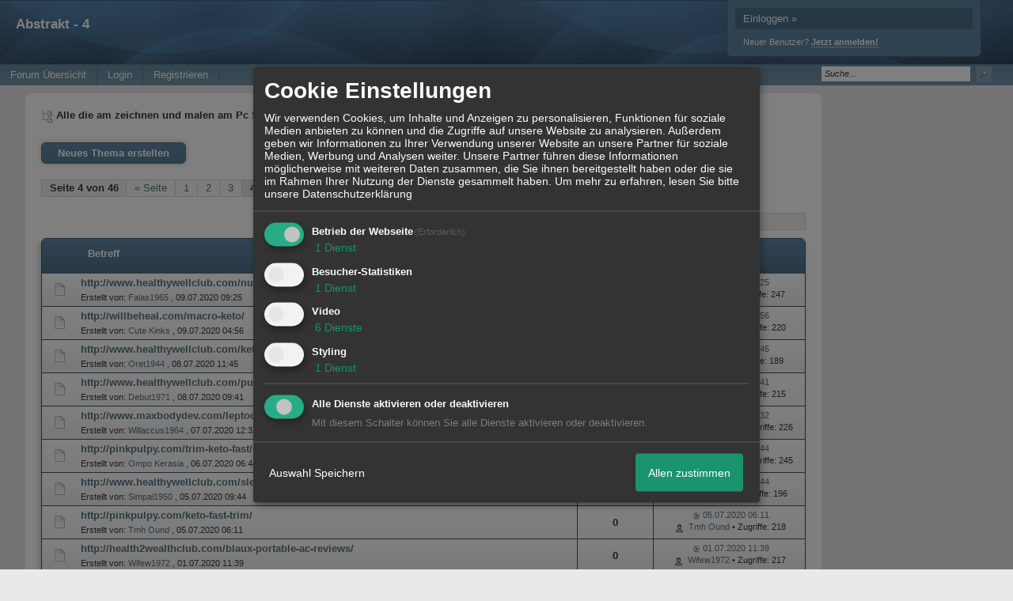

--- FILE ---
content_type: text/html; charset=iso-8859-1
request_url: http://kunst.computer4um.de/f2008-Abstrakt-60.html
body_size: 15923
content:
<!DOCTYPE html>

<html xmlns="http://www.w3.org/1999/xhtml" xmlns:fb="http://www.facebook.com/2008/fbml" xml:lang="de" lang="de">
<head>

<meta property="xobor:tid" content="144"/>
<meta name="description" content="" />

<meta charset="utf-8">
<meta http-equiv="Content-Style-Type" content="text/css" />
<meta name="robots" content="INDEX,FOLLOW" />
<link rel="stylesheet" type="text/css" href="style488-tglobal-144-global-1.css" />
<link rel="alternate" type="application/rss+xml" title="Alle die am zeichnen und malen am Pc Spa&szlig; haben :)" href="feed/all.rss" />
<title>Abstrakt - 4</title>


<script type="text/javascript" src="//img.homepagemodules.de/ds/static/jquery/min/jquery-1.7.1.min.js"></script>

<script type="text/Javascript" src="script488.js"></script>
<script type="text/Javascript" src="business488.js"></script>
<meta property="og:title" content="Alle die am zeichnen und malen am Pc Spa&szlig; haben :)"/> <meta property="og:type" content="article"/><meta property="og:image" content="https://img.homepagemodules.de/screens2/?width=440&height=320&scale=0.25&url=http://kunst.computer4um.de/f2008-Abstrakt-60.html"/><link rel="image_src" href="https://img.homepagemodules.de/screens2/?width=440&height=320&scale=0.25&url=http://kunst.computer4um.de/f2008-Abstrakt-60.html" /><meta property="og:url" content="http://kunst.computer4um.de/f2008-Abstrakt-60.html"/><meta property="og:site_name" content="Alle die am zeichnen und malen am Pc Spa&szlig; haben :)"/>
            <script>  if(typeof(custom_klaro_services) === "undefined"){var custom_klaro_services = [];}</script> 
            <script type="text/javascript">var klaroCustom = {
getAnalyticsPlaceholder: function () {
switch (getLanguageCode()) {
case "de":
return '<div style="padding: 2em 0;" style="padding: 2em 0;" class="analytics-placeholder">Bitte <a href="" onclick="klaro.show(klaroConfig);return false;" style="text-decoration: underline;">aktivieren</a> Sie Cookies, um analytics zu erlauben.</div>';
case "en":
return '<div style="padding: 2em 0;" style="padding: 2em 0;" class="analytics-placeholder">Please <a href="" onclick="klaro.show(klaroConfig);return false;" style="text-decoration: underline;">activate</a> cookies to allow analytics.</div>';
case "fr":
return '<div style="padding: 2em 0;" class="analytics-placeholder">Please <a href="" onclick="klaro.show(klaroConfig);return false;" style="text-decoration: underline;">activate</a> cookies to allow analytics.</div>';
case "it":
return '<div style="padding: 2em 0;" class="analytics-placeholder">Please <a href="" onclick="klaro.show(klaroConfig);return false;" style="text-decoration: underline;">activate</a> cookies to allow analytics.</div>';
case "cn":
return '<div style="padding: 2em 0;" class="analytics-placeholder">Please <a href="" onclick="klaro.show(klaroConfig);return false;" style="text-decoration: underline;">activate</a> cookies to allow analytics.</div>';
case "zh":
return '<div style="padding: 2em 0;" class="analytics-placeholder">Please <a href="" onclick="klaro.show(klaroConfig);return false;" style="text-decoration: underline;">activate</a> cookies to allow analytics.</div>';
}
},
getVideoPlaceholder: function () {
switch (getLanguageCode()) {
case "de":
return '<div style="padding: 2em 0;" class="video-placeholder">Bitte <a href="" onclick="klaro.show(klaroConfig);return false;" style="text-decoration: underline;">aktivieren</a> Sie Cookies, um das Video anzuzeigen.</div>';
case "en":
return '<div style="padding: 2em 0;" class="video-placeholder">Please <a href="" onclick="klaro.show(klaroConfig);return false;" style="text-decoration: underline;">activate</a> cookies to show videos.</div>';
case "fr":
return '<div style="padding: 2em 0;" class="video-placeholder">Veuillez <a href="" onclick="klaro.show(klaroConfig);return false;" style="text-decoration: underline;">activer</a> les cookies pour voir la vidÃ©o.</div>';
case "it":
return '<div style="padding: 2em 0;" class="video-placeholder">Please <a href="" onclick="klaro.show(klaroConfig);return false;" style="text-decoration: underline;">activate</a> cookies to show videos.</div>';
case "cn":
return '<div style="padding: 2em 0;" class="video-placeholder">Please <a href="" onclick="klaro.show(klaroConfig);return false;" style="text-decoration: underline;">activate</a> cookies to show videos.</div>';
case "zh":
return '<div style="padding: 2em 0;" class="video-placeholder">Please <a href="" onclick="klaro.show(klaroConfig);return false;" style="text-decoration: underline;">activate</a> cookies to show videos.</div>';
}
},
getMapPlaceholder: function () {
switch (getLanguageCode()) {
case "de":
return '<div style="padding: 2em 0;" class="map-placeholder">Bitte <a href="" onclick="klaro.show(klaroConfig);return false;" style="text-decoration: underline;">aktivieren</a> Sie Cookies, um die Karte anzuzeigen.</div>';
case "en":
return '<div style="padding: 2em 0;" class="map-placeholder">Please <a href="" onclick="klaro.show(klaroConfig);return false;" style="text-decoration: underline;">activate</a> cookies to show the map.</div>';
case "fr":
return '<div style="padding: 2em 0;" class="map-placeholder">Veuillez <a href="" onclick="klaro.show(klaroConfig);return false;" style="text-decoration: underline;">activer</a> les cookies pour afficher la carte.</div>';
case "it":
return '<div style="padding: 2em 0;" class="map-placeholder">Please <a href="" onclick="klaro.show(klaroConfig);return false;" style="text-decoration: underline;">activate</a> cookies to show the map.</div>';
case "cn":
return '<div style="padding: 2em 0;" class="map-placeholder">Please <a href="" onclick="klaro.show(klaroConfig);return false;" style="text-decoration: underline;">activate</a> cookies to show the map.</div>';
case "zh":
return '<div style="padding: 2em 0;" class="map-placeholder">Please <a href="" onclick="klaro.show(klaroConfig);return false;" style="text-decoration: underline;">activate</a> cookies to show the map.</div>';
}
},
getRecaptchaPlaceholder: function () {
return '<div style="padding: 2em 0;" class="recaptcha-placeholder">Für die Anmeldung wird in diesem Forum Google reCAPTCHA benötigt. Bitte <a href="" onclick="klaro.show(klaroConfig);return false;" style="text-decoration: underline;">aktivieren</a> Sie Cookies, um das Captcha zu laden.</div>';
}
};
var partnerhtml = "Klicken Sie auf einen Partner-Link, um die jeweiligen Datenschutzinformationen zu öffnen<br>";
var consentvendors = [{"title":"Google","url":"https:\/\/www.google.com\/policies\/technologies\/partner-sites\/"},{"title":"Aarki","url":"http:\/\/corp.aarki.com\/privacy"},{"title":"Adacado","url":"https:\/\/www.adacado.com\/privacy-policy-april-25-2018\/"},{"title":"Adara Media","url":"https:\/\/adara.com\/2018\/04\/10\/adara-gdpr-faq\/"},{"title":"ADEX","url":"http:\/\/theadex.com"},{"title":"Adform","url":"https:\/\/site.adform.com\/uncategorized\/product-and-services-privacy-policy\/"},{"title":"Adikteev","url":"https:\/\/www.adikteev.com\/eu\/privacy\/"},{"title":"AdLedge","url":"https:\/\/adledge.com\/data-privacy\/"},{"title":"Adloox","url":"http:\/\/adloox.com\/disclaimer"},{"title":"Adludio","url":"https:\/\/www.adludio.com\/terms-conditions\/"},{"title":"AdMaxim","url":"http:\/\/www.admaxim.com\/admaxim-privacy-policy\/"},{"title":"Admedo","url":"https:\/\/www.admedo.com\/privacy-policy"},{"title":"Admetrics","url":"https:\/\/admetrics.io\/en\/privacy_policy\/"},{"title":"Adobe Advertising Cloud","url":"https:\/\/www.adobe.com\/privacy\/general-data-protection-regulation.html"},{"title":"AdTriba","url":"https:\/\/privacy.adtriba.com\/"},{"title":"advanced STORE GmbH","url":"https:\/\/www.ad4mat.com\/en\/privacy\/"},{"title":"Adventori","url":"https:\/\/www.adventori.com\/fr\/avec-nous\/mentions-legales\/"},{"title":"advolution.control","url":"http:\/\/advolution.de\/privacy.php"},{"title":"affilinet","url":"https:\/\/www.affili.net\/uk\/footeritem\/privacy-policy"},{"title":"Akamai","url":"http:\/\/www.akamai.com\/compliance\/privacy"},{"title":"Amazon","url":"https:\/\/www.amazon.co.uk\/gp\/help\/customer\/display.html?nodeId=201909010"},{"title":"Amobee","url":"https:\/\/www.amobee.com\/trust\/privacy-guidelines"},{"title":"Analights","url":"https:\/\/analights.com\/docs\/analights-consent-to-the-processing-of-personal-data-en.pdf"},{"title":"AppLovin Corp.","url":"https:\/\/www.applovin.com\/privacy"},{"title":"AppNexus (Xandr) Inc","url":"https:\/\/www.xandr.com\/privacy\/"},{"title":"Arrivalist","url":"https:\/\/www.arrivalist.com\/privacy#gdpr"},{"title":"AudienceProject","url":"https:\/\/privacy.audienceproject.com\/"},{"title":"Aunica","url":"https:\/\/aunica.com\/privacy-policy\/"},{"title":"Avocet","url":"http:\/\/avocet.io\/privacy-portal"},{"title":"Bannerflow","url":"https:\/\/www.bannerflow.com\/privacy"},{"title":"Batch Media","url":"https:\/\/theadex.com\/privacy-opt-out\/"},{"title":"BDSK Handels GmbH &amp; Co. KG","url":"https:\/\/www.xxxlutz.de\/c\/privacy"},{"title":"Beeswax","url":"https:\/\/www.beeswax.com\/privacy.html"},{"title":"Betgenius","url":"https:\/\/ssl.connextra.com\/resources\/Connextra\/privacy-policy\/index-v2.html"},{"title":"Blismedia","url":"https:\/\/blis.com\/privacy\/"},{"title":"Bombora","url":"http:\/\/bombora.com\/privacy"},{"title":"Booking.com","url":"https:\/\/www.booking.com\/content\/privacy.en-gb.html"},{"title":"C3 Metrics","url":"https:\/\/c3metrics.com\/privacy"},{"title":"Cablato","url":"https:\/\/cablato.com\/privacy-policy\/"},{"title":"Celtra","url":"https:\/\/www.celtra.com\/privacy-policy\/"},{"title":"Centro","url":"http:\/\/privacy.centro.net\/"},{"title":"Cint","url":"https:\/\/www.cint.com\/participant-privacy-notice\/"},{"title":"Clinch","url":"https:\/\/clinch.co\/pages\/privacy.html"},{"title":"Cloud Technologies","url":"http:\/\/green.erne.co\/assets\/PolicyCT.pdf"},{"title":"Cloudflare","url":"https:\/\/www.cloudflare.com\/security-policy\/"},{"title":"Commanders Act","url":"https:\/\/www.commandersact.com\/en\/privacy\/"},{"title":"comScore","url":"https:\/\/www.comscore.com\/About-comScore\/Privacy-Policy"},{"title":"Crimtan","url":"https:\/\/crimtan.com\/privacy-ctl\/"},{"title":"Criteo","url":"https:\/\/www.criteo.com\/privacy"},{"title":"CUBED","url":"http:\/\/cubed.ai\/privacy-policy\/gdpr\/"},{"title":"DataXu","url":"https:\/\/docs.roku.com\/published\/userprivacypolicy\/en\/gb"},{"title":"Delta Projects","url":"http:\/\/www.deltaprojects.com\/data-collection-policy\/"},{"title":"Demandbase","url":"https:\/\/www.demandbase.com\/privacy-policy\/"},{"title":"DENTSU","url":"http:\/\/www.dentsu.co.jp\/terms\/data_policy.html"},{"title":"Dentsu Aegis Network","url":"http:\/\/www.dentsu.com\/termsofuse\/data_policy.html"},{"title":"Digiseg","url":"http:\/\/www.digiseg.io\/GDPR\/"},{"title":"DMA Institute","url":"https:\/\/www.dma-institute.com\/privacy-compliancy\/"},{"title":"DoubleVerify","url":"https:\/\/www.doubleverify.com\/privacy\/"},{"title":"Dstillery","url":"https:\/\/dstillery.com\/privacy-policy\/"},{"title":"Dynata","url":"https:\/\/www.opinionoutpost.co.uk\/en-gb\/policies\/privacy"},{"title":"EASYmedia","url":"https:\/\/www.rvty.net\/gdpr"},{"title":"eBay","url":"https:\/\/www.ebay.com\/help\/policies\/member-behaviour-policies\/user-privacy-notice-privacy-policy?id=4260#section12"},{"title":"ebuilders","url":"https:\/\/www.mediamonks.com\/privacy-notice"},{"title":"Effinity","url":"https:\/\/www.effiliation.com\/politique-confidentialite.html"},{"title":"emetriq","url":"https:\/\/www.emetriq.com\/datenschutz\/"},{"title":"Ensighten","url":"https:\/\/www.ensighten.com\/privacy-policy\/"},{"title":"Epsilon","url":"https:\/\/www.conversantmedia.eu\/legal\/privacy-policy"},{"title":"Essens","url":"https:\/\/essens.no\/privacy-policy\/"},{"title":"Evidon","url":"https:\/\/www.crownpeak.com\/privacy"},{"title":"Exactag","url":"https:\/\/www.exactag.com\/en\/data-privacy"},{"title":"Exponential","url":"http:\/\/exponential.com\/privacy\/"},{"title":"Facebook","url":"https:\/\/www.facebook.com\/about\/privacy\/update"},{"title":"Flashtalking","url":"http:\/\/www.flashtalking.com\/first-party-ad-serving\/"},{"title":"Fractional Media","url":"https:\/\/www.fractionalmedia.com\/privacy-policy"},{"title":"FUSIO BY S4M","url":"http:\/\/www.s4m.io\/privacy-policy\/"},{"title":"Gemius","url":"https:\/\/www.gemius.com\/cookie-policy.html"},{"title":"GfK","url":"https:\/\/sensic.net\/"},{"title":"GP One","url":"http:\/\/www.gsi-one.org\/templates\/gsi\/en\/files\/privacy_policy.pdf"},{"title":"GroupM","url":"https:\/\/www.greenhousegroup.com\/nl\/privacy-statement"},{"title":"gskinner","url":"https:\/\/createjs.com\/legal\/privacy.html"},{"title":"Haensel AMS","url":"https:\/\/haensel-ams.com\/data-privacy\/"},{"title":"Havas Media France - DBi","url":"https:\/\/www.havasgroup.com\/data-protection-policy\/"},{"title":"hurra.com","url":"http:\/\/www.hurra.com\/impressum"},{"title":"IBM","url":"https:\/\/www.ibm.com\/customer-engagement\/digital-marketing\/gdpr"},{"title":"Ignition One","url":"https:\/\/www.ignitionone.com\/privacy-policy\/gdpr-subject-access-requests\/"},{"title":"Impact","url":"https:\/\/impact.com\/privacy-policy\/"},{"title":"Index Exchange","url":"http:\/\/www.indexexchange.com\/privacy\/"},{"title":"Infectious Media","url":"https:\/\/impressiondesk.com\/"},{"title":"Innovid","url":"http:\/\/www.innovid.com\/privacy-policy"},{"title":"Integral Ad Science","url":"http:\/\/www.integralads.com\/privacy-policy"},{"title":"intelliAd","url":"https:\/\/www.intelliad.de\/datenschutz"},{"title":"Interpublic Group","url":"https:\/\/www.interpublic.com\/privacy-notice"},{"title":"IPONWEB","url":"http:\/\/www.bidswitch.com\/privacy-policy\/"},{"title":"Jivox","url":"http:\/\/www.jivox.com\/privacy\/"},{"title":"Kantar","url":"https:\/\/www.kantarmedia.com\/global\/privacy-statement"},{"title":"Kochava","url":"https:\/\/www.kochava.com\/support-privacy\/"},{"title":"LifeStreet","url":"http:\/\/www.lifestreet.com\/privacy"},{"title":"Liftoff","url":"https:\/\/liftoff.io\/privacy-policy\/"},{"title":"LiveRamp","url":"https:\/\/liveramp.com\/service-privacy-policy\/"},{"title":"Localsensor","url":"https:\/\/www.localsensor.com\/privacy.html"},{"title":"LoopMe","url":"https:\/\/loopme.com\/privacy\/"},{"title":"Lotame","url":"https:\/\/www.lotame.com\/about-lotame\/privacy\/"},{"title":"Macromill group","url":"https:\/\/www.metrixlab.com\/privacy-statement\/"},{"title":"MainADV","url":"http:\/\/www.mainad.com\/privacy-policy"},{"title":"Manage.com","url":"https:\/\/www.manage.com\/privacy-policy\/"},{"title":"Marketing Science Consulting Group, Inc.","url":"http:\/\/mktsci.com\/privacy_policy.htm"},{"title":"MediaMath","url":"http:\/\/www.mediamath.com\/privacy-policy\/"},{"title":"Meetrics","url":"https:\/\/www.meetrics.com\/en\/data-privacy\/"},{"title":"MindTake Research","url":"https:\/\/www.mindtake.com\/en\/reppublika-privacy-policy"},{"title":"Mobitrans","url":"http:\/\/www.mobitrans.net\/privacy-policy\/"},{"title":"Mobpro","url":"http:\/\/mobpro.com\/privacy.html"},{"title":"Moloco Ads","url":"http:\/\/www.molocoads.com\/private-policy.html"},{"title":"MSI-ACI","url":"http:\/\/site.msi-aci.com\/Home\/FlexTrackPrivacy"},{"title":"Nano Interactive","url":"http:\/\/www.nanointeractive.com\/privacy"},{"title":"Navegg","url":"https:\/\/www.navegg.com\/en\/privacy-policy\/"},{"title":"Neodata Group","url":"https:\/\/www.neodatagroup.com\/en\/security-policy"},{"title":"NEORY GmbH","url":"https:\/\/www.neory.com\/privacy.html"},{"title":"Netflix","url":"http:\/\/www.netflix.com\/google-3PAS-info"},{"title":"Netquest","url":"https:\/\/www.nicequest.com\/us\/privacy"},{"title":"Neural.ONE","url":"https:\/\/web.neural.one\/privacy-policy\/"},{"title":"Neustar","url":"https:\/\/www.home.neustar\/privacy"},{"title":"NextRoll, Inc.","url":"https:\/\/www.nextroll.com\/privacy"},{"title":"Nielsen","url":"https:\/\/www.nielsen.com\/us\/en\/legal\/privacy-statement\/digital-measurement\/"},{"title":"numberly","url":"https:\/\/numberly.com\/en\/privacy\/"},{"title":"Objective Partners","url":"https:\/\/www.objectivepartners.com\/cookie-policy-and-privacy-statement\/"},{"title":"Omnicom Media Group","url":"https:\/\/www.omnicommediagroup.com\/disclaimer.htm"},{"title":"On Device Research","url":"https:\/\/ondeviceresearch.com\/GDPR"},{"title":"OneTag","url":"https:\/\/www.onetag.net\/privacy\/"},{"title":"OpenX Technologies","url":"https:\/\/www.openx.com\/legal\/privacy-policy\/"},{"title":"Optomaton","url":"http:\/\/optomaton.com\/privacy.html"},{"title":"Oracle Data Cloud","url":"https:\/\/www.oracle.com\/legal\/privacy\/marketing-cloud-data-cloud-privacy-policy.html"},{"title":"OTTO","url":"https:\/\/www.otto.de\/shoppages\/service\/datenschutz"},{"title":"PERMODO","url":"http:\/\/permodo.com\/de\/privacy.html"},{"title":"Pixalate","url":"http:\/\/www.pixalate.com\/privacypolicy\/"},{"title":"Platform161","url":"https:\/\/platform161.com\/cookie-and-privacy-policy\/"},{"title":"Protected Media","url":"http:\/\/www.protected.media\/privacy-policy\/"},{"title":"Publicis Media","url":"https:\/\/www.publicismedia.de\/datenschutz\/"},{"title":"PubMatic","url":"https:\/\/pubmatic.com\/legal\/privacy-policy\/"},{"title":"PulsePoint","url":"https:\/\/www.pulsepoint.com\/privacy-policy"},{"title":"Quantcast","url":"https:\/\/www.quantcast.com\/privacy\/"},{"title":"Rackspace","url":"http:\/\/www.rackspace.com\/gdpr"},{"title":"Rakuten Marketing","url":"https:\/\/rakutenadvertising.com\/legal-notices\/services-privacy-policy\/"},{"title":"Relay42","url":"https:\/\/relay42.com\/privacy"},{"title":"Remerge","url":"http:\/\/remerge.io\/privacy-policy.html"},{"title":"Resolution Media","url":"https:\/\/www.nonstoppartner.net"},{"title":"Resonate","url":"https:\/\/www.resonate.com\/privacy-policy\/"},{"title":"RevJet","url":"https:\/\/www.revjet.com\/privacy"},{"title":"Roq.ad","url":"https:\/\/www.roq.ad\/privacy-policy"},{"title":"RTB House","url":"https:\/\/www.rtbhouse.com\/privacy-center\/services-privacy-policy\/"},{"title":"Rubicon Project","url":"https:\/\/rubiconproject.com\/rubicon-project-advertising-technology-privacy-policy\/"},{"title":"Salesforce DMP","url":"https:\/\/www.salesforce.com\/company\/privacy\/"},{"title":"Scenestealer","url":"https:\/\/scenestealer.co.uk\/privacy-policy\/"},{"title":"Scoota","url":"https:\/\/www.scoota.com\/privacy"},{"title":"Seenthis","url":"https:\/\/seenthis.co\/privacy-notice-2018-04-18.pdf"},{"title":"Semasio GmbH","url":"https:\/\/www.semasio.com\/privacy"},{"title":"SFR","url":"http:\/\/www.sfr.fr\/securite-confidentialite.html"},{"title":"Sift Media","url":"https:\/\/www.sift.co\/privacy"},{"title":"Simpli.fi","url":"https:\/\/simpli.fi\/simpli-fi-services-privacy-policy\/"},{"title":"Sizmek","url":"https:\/\/www.sizmek.com\/privacy-policy\/"},{"title":"Smaato","url":"https:\/\/www.smaato.com\/privacy\/"},{"title":"Smadex","url":"http:\/\/smadex.com\/end-user-privacy-policy\/"},{"title":"Smart","url":"http:\/\/smartadserver.com\/company\/privacy-policy\/"},{"title":"Smartology","url":"https:\/\/www.smartology.net\/privacy-policy\/"},{"title":"Sojern","url":"https:\/\/www.sojern.com\/privacy\/product-privacy-policy\/"},{"title":"Solocal","url":"https:\/\/client.adhslx.com\/privacy.html"},{"title":"Sovrn","url":"https:\/\/www.sovrn.com\/privacy-policy\/"},{"title":"Spotad","url":"http:\/\/www.spotad.co\/privacy-policy\/"},{"title":"SpotX","url":"https:\/\/www.spotx.tv\/privacy-policy\/"},{"title":"STR\u00d6ER SSP GmbH","url":"https:\/\/www.stroeer.de\/fileadmin\/de\/Konvergenz_und_Konzepte\/Daten_und_Technologien\/Stroeer_SSP\/Downloads\/Datenschutz_Stroeer_SSP.pdf"},{"title":"TabMo","url":"http:\/\/static.tabmo.io.s3.amazonaws.com\/privacy-policy\/index.html"},{"title":"Taboola","url":"https:\/\/www.taboola.com\/privacy-policy"},{"title":"TACTIC\u2122 Real-Time Marketing","url":"http:\/\/tacticrealtime.com\/privacy\/"},{"title":"Teads","url":"https:\/\/teads.tv\/privacy-policy\/"},{"title":"TEEMO","url":"https:\/\/teemo.co\/fr\/confidentialite\/"},{"title":"The Trade Desk","url":"https:\/\/www.thetradedesk.com\/general\/privacy-policy"},{"title":"Tradedoubler AB","url":"http:\/\/www.tradedoubler.com\/en\/privacy-policy\/"},{"title":"travel audience \u2013 An Amadeus Company","url":"https:\/\/travelaudience.com\/product-privacy-policy\/"},{"title":"Travel Data Collective","url":"https:\/\/www.yieldr.com\/privacy\/"},{"title":"TreSensa","url":"http:\/\/tresensa.com\/eu-privacy\/index.html"},{"title":"TripleLift","url":"https:\/\/triplelift.com\/privacy\/"},{"title":"TruEffect","url":"https:\/\/trueffect.com\/privacy-policy\/"},{"title":"TrustArc","url":"https:\/\/www.trustarc.com\/privacy-policy\/"},{"title":"UnrulyX","url":"https:\/\/unruly.co\/legal\/gdpr\/"},{"title":"usemax (Emego GmbH)","url":"http:\/\/www.usemax.de\/?l=privacy"},{"title":"Verizon Media","url":"https:\/\/www.verizonmedia.com\/policies\/ie\/en\/verizonmedia\/privacy\/index.html"},{"title":"Videology","url":"https:\/\/videologygroup.com\/en\/privacy-policy\/"},{"title":"Vimeo","url":"https:\/\/vimeo.com\/cookie_policy"},{"title":"Virtual Minds","url":"https:\/\/virtualminds.de\/datenschutz\/"},{"title":"Vodafone GmbH","url":"https:\/\/www.vodafone.de\/unternehmen\/datenschutz-privatsphaere.html"},{"title":"Waystack","url":"https:\/\/www.wayfair.com\/customerservice\/general_info.php#privacy"},{"title":"Weborama","url":"https:\/\/weborama.com\/en\/weborama-privacy-commitment\/"},{"title":"White Ops","url":"https:\/\/www.whiteops.com\/privacy"},{"title":"Widespace","url":"https:\/\/www.widespace.com\/legal\/privacy-policy-notice\/"},{"title":"Wizaly","url":"https:\/\/www.wizaly.com\/terms-of-use#privacy-policy"},{"title":"ZMS","url":"https:\/\/zms.zalando.com\/#"}];
var klaro_init_done = 0;
var klaro_init_counter = 0;
for(i in consentvendors){
var v = consentvendors[i];
var vlink = "<a href='"+v.url+"' target='_blank'>"+v.title+"</a>";
partnerhtml = partnerhtml + "\n" + vlink;
}

var klaroConfig = {
version: 1,
elementID: 'klaro',
cookieName: 'xobklaro',
cookieExpiresAfterDays: 365,
htmlTexts: true,
hideDeclineAll : true,
privacyPolicy: './datenschutz.html',
poweredBy: 'https://www.xobor.de',
disablePoweredBy: true,
default: false,
mustConsent: 1,
lang: 'de',
acceptAll: true,
close: "schließen",
translations: {
de: {
acceptSelected: 'Auswahl Speichern',
acceptAll: 'Allen zustimmen',
declineAll: 'Alle Dienste aktivieren oder deaktivieren',
app: {
toggleAll: {
title: 'Alle aktivieren / deaktivieren',
description: 'Nutzen Sie diesen Schalter um alle optionalen Anwendungen entweder zu aktivieren, oder wieder zu deaktivieren'
}
},
consentModal: {
title : "Cookie Einstellungen",
description: 'Wir verwenden Cookies, um Inhalte und Anzeigen zu personalisieren, Funktionen für soziale Medien anbieten zu können und die Zugriffe auf unsere Website zu analysieren. Außerdem geben wir Informationen zu Ihrer Verwendung unserer Website an unsere Partner für soziale Medien, Werbung und Analysen weiter. Unsere Partner führen diese Informationen möglicherweise mit weiteren Daten zusammen, die Sie ihnen bereitgestellt haben oder die sie im Rahmen Ihrer Nutzung der Dienste gesammelt haben.',
privacyPolicy: {
text: 'Weitere Informationen finden Sie in unseren <a href="./datenschutz.html">Datenschutzbestimmungen</a>',
name: "Datenschutzerklärung"
},
},
consentNotice: {
changeDescription: "Seit Ihrem letzten Besuch gab es Änderungen, bitte erneuern Sie Ihre Zustimmung.",
description: "Hallo! Könnten wir bitte einige zusätzliche Dienste für {purposes} aktivieren? Sie können Ihre Zustimmung später jederzeit ändern oder zurückziehen.",
imprint: {
name: "Impressum"
},
learnMore: "Lassen Sie mich wählen",
privacyPolicy: {
name: "Datenschutzerklärung"
},
testing: "Testmodus!"
},
contextualConsent: {
acceptAlways: "Immer",
acceptOnce: "Ja",
description: "Möchten Sie von {title} bereitgestellte externe Inhalte laden?"
},
decline: "Ich lehne ab",
ok: "Das ist ok",
poweredBy: 'Konfiguration ansehen',
privacyPolicy: {
name: "Datenschutzerklärung",
text: "Um mehr zu erfahren, lesen Sie bitte unsere Datenschutzerklärung"
},
purposeItem: {
service: "Dienst",
services: "Dienste"
},
required: {
title: 'Erforderlich',
description: 'Für den Betrieb der Webseite erforderliche Cookies (z.B. für den Login)'
},
googleanalytics: {
title: 'Google Analytics',
description: 'Analyisiert die Webseitennutzung und Statistiken (anonymisiert).',
},
matomo: {
title: 'Matomo Analytics',
description: 'Analyisiert die Webseitennutzung und Statistiken (anonymisiert, lokal gehostet).',
},
video: {
description: 'Eingebettete Videos abspielen (daylimotion/vimeo/youtube)',
},
facebook: {
description: 'Facebook Like Api',
},
twitter: {
description: 'X widget integration',
},
googlemaps: {
title: 'Google Maps',
description: 'Eingebettete Karten von Google anzeigen',
},
gfonts: {
title: 'Google Web Fonts',
description: 'Schriftarten von Google laden.',
},
purposes: {
required: 'Betrieb der Webseite',
analytics: 'Besucher-Statistiken',
security: 'Sicherheit',
advertising: 'Anzeigen von Werbung',
styling: 'Styling',
video: 'Video',
googlemaps: 'Google Maps',
},
ebay : {
description: 'Ebay Links mit Produktinformationen versehen',
},
amazon : {
description: 'Amazon Links mit Produktinformationen versehen',
},
recaptcha : {
'title' : 'Google reCAPTCHA',
'description' : 'Sie bestätigen und nehmen zur Kenntnis, dass die Funktionsweise der reCAPTCHA API darauf beruht, dass Hardware- und Softwareinformationen, z. B. Geräte- und Anwendungsdaten, erhoben und zu Analysezwecken an Google gesendet werden',
},
save: "Speichern",
service: {
disableAll: {
description: "Mit diesem Schalter können Sie alle Dienste aktivieren oder deaktivieren.",
title: "Alle Dienste aktivieren oder deaktivieren"
},
optOut: {
description: "Diese Dienste werden standardmäßig geladen (Sie können sich jedoch abmelden)",
title: "(Opt-out)"
},
purpose: "Dienst",
purposes: "Dienste",
required: {
description: "Für den Betrieb der Webseite erforderliche Cookies (z.B. für den Login)",
title: "(Erforderlich)"
}
}
},
},
// This is a list of third-party apps that Klaro will manage for you.
services: [
// The apps will appear in the modal in the same order as defined here.
{
name: 'required',
purposes: ['required'],
default: true,
required: true
},

{
name: 'googleanalytics',
purposes: ['analytics'],
callback: function (consent, app) {
if (consent === true) {
/* Load Analytics */
} else {
/* Block Analytics */
}
}
},

{
name: 'youtube',
title: 'Youtube',
purposes: ['video'],
callback: function (consent, app) {
if (consent === true) {
var el = document.getElementsByClassName('youtube-placeholder');
for (var i = 0; i < el.length; i++) {
(el[i].style.display = 'none');
}
var el = document.getElementsByClassName('youtube-hidden');
for (var i = 0; i < el.length; i++) {
(el[i].style.display = 'block');
}
}
},
},
{
name: 'googlevideo',
title: 'googlevideo',
purposes: ['video'],
callback: function (consent, app) {
if (consent === true) {
var el = document.getElementsByClassName('googlevideo-placeholder');
for (var i = 0; i < el.length; i++) {
(el[i].style.display = 'none');
}
var el = document.getElementsByClassName('googlevideo-hidden');
for (var i = 0; i < el.length; i++) {
(el[i].style.display = 'block');
}
}
}
},
{
name: 'vimeo',
title: 'vimeo',
purposes: ['video'],
callback: function (consent, app) {
if (consent === true) {
var el = document.getElementsByClassName('vimeo-placeholder');
for (var i = 0; i < el.length; i++) {
(el[i].style.display = 'none');
}
var el = document.getElementsByClassName('vimeo-hidden');
for (var i = 0; i < el.length; i++) {
(el[i].style.display = 'block');
}
}
}
},
{
name: 'dailymotion',
title: 'dailymotion',
purposes: ['video'],
callback: function (consent, app) {
if (consent === true) {
var el = document.getElementsByClassName('dailymotion-placeholder');
for (var i = 0; i < el.length; i++) {
(el[i].style.display = 'none');
}
var el = document.getElementsByClassName('dailymotion-hidden');
for (var i = 0; i < el.length; i++) {
(el[i].style.display = 'block');
}
}
}
},
{
name: 'myvideo',
title: 'myvideo',
purposes: ['video'],
callback: function (consent, app) {
if (consent === true) {
var el = document.getElementsByClassName('myvideo-placeholder');
for (var i = 0; i < el.length; i++) {
(el[i].style.display = 'none');
}
var el = document.getElementsByClassName('myvideo-hidden');
for (var i = 0; i < el.length; i++) {
(el[i].style.display = 'block');
}
}
}
},
{
name: 'clipfish',
title: 'clipfish',
purposes: ['video'],
callback: function (consent, app) {
if (consent === true) {
var el = document.getElementsByClassName('clipfish-placeholder');
for (var i = 0; i < el.length; i++) {
(el[i].style.display = 'none');
}
var el = document.getElementsByClassName('clipfish-hidden');
for (var i = 0; i < el.length; i++) {
(el[i].style.display = 'block');
}
}
}
},

{
name: 'googlemaps',
purposes: ['styling'],
callback: function (consent, app) {
/*
if (consent === true) {
var el = document.getElementsByClassName('map-placeholder');
for (var i = 0; i < el.length; i++) {
(el[i].style.display = 'none');
}
var el = document.getElementsByClassName('map-hidden');
for (var i = 0; i < el.length; i++) {
(el[i].style.display = 'block');
}
}*/
}
},

],
callback: function(consent, service) {
if(consent == true){
/*console.log('User consent for service ' + service.name + ' given');*/
}
if(!klaro_init_done){
klaro_init_counter++;
if(service.name == "personalizedads"){
var npa = (consent == true) ? "0" : "1";
(adsbygoogle = window.adsbygoogle || []).requestNonPersonalizedAds = npa;
(adsbygoogle = window.adsbygoogle || []).pauseAdRequests=0;
}

if(service.name == "googleanalytics"){
if(consent == true) {
var _gaq = _gaq || [];
_gaq.push(['_setAccount', 'UA-1183247-10']);
_gaq.push(['_setDomainName', 'none']);
_gaq.push(['_setAllowLinker', true]);
_gaq.push(['_gat._anonymizeIp']);
_gaq.push(['_gat._forceSSL']);
_gaq.push(['_setCustomVar',2,'template','144',2]);
_gaq.push(['_trackPageview']);
try {
if (FB && FB.Event && FB.Event.subscribe) {
FB.Event.subscribe('edge.create', function(targetUrl) {
_gaq.push(['_trackSocial', 'facebook', 'like', targetUrl]);
});
}
} catch(e) {}
(function() {
var ga = document.createElement('script'); ga.type = 'text/javascript'; ga.async = true;
ga.src = 'https://ssl.google-analytics.com/ga.js';
var s = document.getElementsByTagName('script')[0]; s.parentNode.insertBefore(ga, s);
})();
}
}

if(klaro_init_counter == klaroConfig.services.length){
klaro_init_done = true;
console.log('Klaro init done');
}
}
},
};
getLanguageCode = function () {
return "de"
};
klaroConfig.lang = getLanguageCode();
var klaroWatcher = {
'update' : function(obj, name, data){
if(name === "saveConsents"){
console.log("UPDATE",obj, name, data);
var pads = 0
try{pads = data.consents.personalizedads;}catch(e){}
$.post("/ajax/handler.php?method=updateconsent",{'consents':data.consents,'personalizedads':pads},function(res){console.log(res)});
}
}
};
</script>
            <script type="text/javascript" src="js/cookieconsent.js?488"></script>            
            <style>#klaroAdPartners a{display:block;}.cm-footer-buttons .cm-btn{background: none !important;} .cm-footer-buttons .cm-btn-accept-all{background-color: #1a936f !important; padding: 1rem !important;    background-color: var(--green1, #1a936f) !important;}.cookie-modal li{float:none !important;}</style>
</head>
<body >
<!-- Load Facebook SDK for JavaScript -->
<div id="fb-root"></div>
<script type="text/plain" data-type="text/javascript" data-name="facebook">
window.fbAsyncInit = function() {
FB.init({

xfbml : true,
version : 'v2.7'
});
};
(function(d, s, id){
var js, fjs = d.getElementsByTagName(s)[0];
if (d.getElementById(id)) {return;}
js = d.createElement(s); js.id = id;
js.src = "//connect.facebook.net/de_DE/sdk.js";
fjs.parentNode.insertBefore(js, fjs);
}(document, 'script', 'facebook-jssdk'));
</script>
<style>.fb_iframe_widget_lift{z-index:1000 !important;}</style>

<div class="wrap" id="obere_leiste">

<div class="topnavigation_wrap">
</div>

<div class="header">

<div class="login_box">
<a href="./login.php?goto=%2Ff2008-Abstrakt-60.html" class="header_login">Einloggen »</a>
<div style="margin-top: 6px; margin-left: 10px;"><small style="font-size: 11px !important;">Neuer Benutzer? <a href="./anmeldung.php?goto=%2Ff2008-Abstrakt-60.html"><strong>Jetzt anmelden!</strong></a></small></div>
</div>
<div class="spacer">
<div class="usercontent">
<div class="spacer20"><h1>Abstrakt - 4</h1></div>
</div>
<div id="navigation" class="navigation_wrap">
<ul class="navigation">


<li id="link_index" class="menu_item" style="padding:0px 0px;" >
<a href="./" >

<span style="padding:0px 6px;">Forum Übersicht</span>
</a>
</li>

<li id="link_login" class="menu_item" style="padding:0px 0px;" >
<a href="login.php" >

<span style="padding:0px 6px;">Login</span>
</a>
</li>

<li id="link_register" class="menu_item" style="padding:0px 0px;" >
<a href="anmeldung.php" >

<span style="padding:0px 6px;">Registrieren</span>
</a>

</li>

<li class="searchli">
<form method="get" id="hpmsearchform" action="./search.php" name="hpmsearchform">
<table>
<tr>
<td style="width: 105px; vertical-align: middle;">
<input type="hidden" name="zeit" value="9999" />
<input type="hidden" name="s" value="2" />
<input type="hidden" name="forum" value="0" />
<input type="text" value="Suche..." onfocus="if(this.value == 'Suche...'){this.value='';}" onblur="if(this.value == ''){this.value='Suche...';}" id="search" name="suchen" style="width: 100px;" />
</td>
<td style="vertical-align: middle; padding-left: 5px;">
<input type="submit" value="" id='headerSearchSubmit' />
</td>
</tr>
</table>
</form>
</li>
</ul>
<div class="clear"></div>
</div>
</div>
<div class="clear"></div>
</div>
<script type="text/javascript">
shownews = false;
outnews = false;
$('#search').click(function() {
if($(this).val() == 'Suche...') {$(this).val('');}})
.blur(function() {
if($(this).val() == '') {$(this).val('Suche...');}});
function newsblink() {
$el_list = $('.blinker');
$.each($el_list, function(index, value) {
if($(this).css('visibility') == 'visible')
{$(this).css('visibility', 'hidden'); }
else
{ $(this).css('visibility', 'visible'); }
});
}
var topnavHeight = $('#topnavigation-ul').outerHeight();
topnavHeight = topnavHeight + 2;
topnavHeight = topnavHeight + 'px'

$('#global-news-box-wrap').css('top', topnavHeight);
$('#global-news-li, #global-news-box-wrap').mouseenter(function() {
try {clearTimeout(linkout);} catch(err) {}
if(!shownews) { $('#global-news-box-wrap').fadeIn(400); shownews = true;}
else { $('#global-news-box-wrap').show();} });
$('#global-news-li').mouseleave(function() {linkout = setTimeout("$('#global-news-box-wrap').hide();", 200);});
$('#global-news-box-wrap').mouseenter(function() {try { clearTimeout(linkout);} catch(err) {} $('#global-news-box-wrap').show(); });
$('#global-news-box-wrap').mouseleave(function() {$('#global-news-box-wrap').hide();});
w = $('#navigation').innerWidth()-17;
$('.usercontent img').css('maxWidth',w);
try{window.addEventListener("resize", headerRez);}catch(e){}</script>

</div>

<table class="container">
<tr>

<td class="main ">
<div class="content page_forum">
<div class="spacer20">

 <script src="/js/advertisement.js"></script> <script> if (typeof jQuery === "undefined") { var jq = document.createElement('script'); jq.type = 'text/javascript'; jq.src = '//img.homepagemodules.de/ds/static/jquery/min/jquery-1.7.1.min.js'; document.getElementsByTagName('head')[0].appendChild(jq); } dfghdf73618465976c8ab5c31e601becececd(); function dfghdf73618465976c8ab5c31e601becececd() { if (typeof jQuery !== "undefined") { var dfg89w4f = false; var adcdata = {}; try {if(noabp){dfg89w4f = false;} else {dfg89w4f = true;}} catch(e) {dfg89w4f = true} if (dfg89w4f === false) { adcdata["action"] = "gooduser"; } else { adcdata["action"] = "baduser"; } if (adcdata["action"]) { $.ajax({ url: "/ajax/handler.php?method=atrapuser", type: "POST", cache: false, data: JSON.stringify(adcdata), success: function(response) { } }); } } else { window.setTimeout("dfghdf73618465976c8ab5c31e601becececd()", 500); } } </script> 
<div id="breadcrumbs">
<span><img src="http://files.homepagemodules.de/b2001010/a_750_0c1d25e4.png" /><strong>Alle die am zeichnen und malen am Pc Spa&szlig; haben :)</strong></span>

»

<a href="./#category2011">Forum</a>

»

<a href="f2008-Abstrakt.html">Abstrakt</a>

</div><div class="clear"></div>

<a href="new.php?forum=2008" class="button" onclick="hpm_newDialogCentered('new.php?forum=2008', '800'); return false;">Neues Thema erstellen</a>

<div class="clear"></div>

<div class="options" id="fpages" style="float:left">
<div class="fpages">

<span class="pstat">Seite 4 von 46</span>

<a href="f2008-Abstrakt-40.html">« Seite</a>

<a href="f2008-Abstrakt.html">1</a>

<a href="f2008-Abstrakt-20.html">2</a>

<a href="f2008-Abstrakt-40.html">3</a>

<span class="crtp">4</span>

<a href="f2008-Abstrakt-80.html">5</a>

<span class="crtp_strip">...</span>

<a href="f2008-Abstrakt-140.html">8</a>

<a href="f2008-Abstrakt-80.html">Seite »</a>

<div class="clear"></div>
</div>
</div>
<div class="options" id="foptions" style="float:right">

<div class="foptions2">
<div id="foptions_link2" class="clickfoptions"><small>Forum durchsuchen <img src="http://img.homepagemodules.de/ds/cached/svg-object_navsub-color1_383838-color2_383838-color3_FFF.png" /></small>
<div class="foptions_list_flist" id="foptions_extend2">
<div style="padding: 6px;">
<small style="font-weight: bold;">Suche in diesem Forum</small>
<form name="hpmsubsearchform" action="./search.php" method="GET">
<input type="hidden" value="9999" name="zeit" />
<input type="hidden" value="2" name="s" />
<input type="hidden" value="2008" name="inforum" />
<input type="text" name="suchen" autocomplete="off" class="submenu_input" id="submenu_search_input" />
<input type="submit" class="button submenu_button" value="suchen" />
</form>
</div>
</div>
</div>
</div>

<div class="foptions3" >
<img src="http://files.homepagemodules.de/b2001010/a_1118_5f5be9e4.png" alt="options" style="vertical-align: middle; margin-right: 3px; border: none;"><small>Springe zu</small>
<div class="foptions_list_flist" id="foptions_extend3">
<div style="padding: 10px;" id="gotopageform">
<small style="font-weight: bold;">Seitenzahl: </small>
<input type="text" style="width:95%;" name="gotopage" autocomplete="off" class="submenu_input" id="gotopage" />
<input type="button" class="button submenu_button" onclick="gotopage()" value="Los" />
</div>
</div>
</div>
<div class="foptions3 finfo" style="display:none;" onclick="window.location='foruminfo.php?forum=2008'">
<img src="http://files.homepagemodules.de/b2001010/a_1112_8efd40f2.png" alt="options" style="vertical-align: middle; margin-right: 3px; border: none;"><small>Forum Information</small>
</div>
<div class="foptions1">
<div id="foptions_link">
<small>Als gelesen markieren <img src="http://img.homepagemodules.de/ds/cached/svg-object_navsub-color1_383838-color2_383838-color3_FFF.png" /></small>
<div class="foptions_list" id="foptions_extend">
<a href="foruminfo.php?forum=2008&option=markread"><small>Dieses Forum</small></a>
<a href="foruminfo.php?option=markallread"><small>Alle Foren</small></a>
</div>
</div>
</div>
</div>

<div class="clear"></div>

<div class="box">
<div class="boxheader">

<table>
<tr>
<td class="fnew"></td>
<td class="fdesc fdetail"><strong>Betreff</strong></td>
<td class="fposts"><strong>Antworten / Neu</strong></td>
<td class="fstat"><strong>Letzter Beitrag</strong></td>
</tr>
</table>

</div>
<div class="boxcontent">

<ul class="view_table noimage forum scnd canhov">

<li class=" t_row"  id="t_10599">

<table>
<tr>
<td class="fnew">

<a href="t10599f2008-http-www-healthywellclub-com-number-one-keto.html"><img class="statimg" src="http://img.homepagemodules.de/ds/static/threadicons/hestia/topic_read.gif" title="Keine neuen Beiträge! Sie haben in diesem Thema keinen Beitrag geschrieben" border="0"></a>
</td>
<td class="fdesc fdetail">
<a href="t10599f2008-http-www-healthywellclub-com-number-one-keto.html" class="blocklink threadlink">

<strong>http://www.healthywellclub.com/number-one-keto/</strong></a>

<small>
Erstellt von: 
<a href="#no_permission_userprofile"><small >Falas1965</small></a>
, 09.07.2020 09:25
</small>
</td>
<td class="fposts">
<strong>0</strong>
</td>
<td class="fstat">
<small class="fstat">
<a href="t10599f2008-http-www-healthywellclub-com-number-one-keto.html#msg10654" class="fstattime"><img src="http://files.homepagemodules.de/b2001010/a_1111_15d80383.png" alt="datum" /><small>09.07.2020 09:25</small></a><br/>
<img src="http://files.homepagemodules.de/b2001010/a_648.png" alt="von" /> 
<a href="#no_permission_userprofile"><span >Falas1965</span></a>
 &bull; Zugriffe: 247 
</small>
</td>
</tr>
</table>
</li>

<li class=" t_row"  id="t_10594">

<table>
<tr>
<td class="fnew">

<a href="t10594f2008-http-willbeheal-com-macro-keto.html"><img class="statimg" src="http://img.homepagemodules.de/ds/static/threadicons/hestia/topic_read.gif" title="Keine neuen Beiträge! Sie haben in diesem Thema keinen Beitrag geschrieben" border="0"></a>
</td>
<td class="fdesc fdetail">
<a href="t10594f2008-http-willbeheal-com-macro-keto.html" class="blocklink threadlink">

<strong>http://willbeheal.com/macro-keto/</strong></a>

<small>
Erstellt von: 
<a href="#no_permission_userprofile"><small >Cute Kinks</small></a>
, 09.07.2020 04:56
</small>
</td>
<td class="fposts">
<strong>0</strong>
</td>
<td class="fstat">
<small class="fstat">
<a href="t10594f2008-http-willbeheal-com-macro-keto.html#msg10649" class="fstattime"><img src="http://files.homepagemodules.de/b2001010/a_1111_15d80383.png" alt="datum" /><small>09.07.2020 04:56</small></a><br/>
<img src="http://files.homepagemodules.de/b2001010/a_648.png" alt="von" /> 
<a href="#no_permission_userprofile"><span >Cute Kinks</span></a>
 &bull; Zugriffe: 220 
</small>
</td>
</tr>
</table>
</li>

<li class=" t_row"  id="t_10585">

<table>
<tr>
<td class="fnew">

<a href="t10585f2008-http-www-healthywellclub-com-keto-xp.html"><img class="statimg" src="http://img.homepagemodules.de/ds/static/threadicons/hestia/topic_read.gif" title="Keine neuen Beiträge! Sie haben in diesem Thema keinen Beitrag geschrieben" border="0"></a>
</td>
<td class="fdesc fdetail">
<a href="t10585f2008-http-www-healthywellclub-com-keto-xp.html" class="blocklink threadlink">

<strong>http://www.healthywellclub.com/keto-xp/</strong></a>

<small>
Erstellt von: 
<a href="#no_permission_userprofile"><small >Oret1944</small></a>
, 08.07.2020 11:45
</small>
</td>
<td class="fposts">
<strong>0</strong>
</td>
<td class="fstat">
<small class="fstat">
<a href="t10585f2008-http-www-healthywellclub-com-keto-xp.html#msg10640" class="fstattime"><img src="http://files.homepagemodules.de/b2001010/a_1111_15d80383.png" alt="datum" /><small>08.07.2020 11:45</small></a><br/>
<img src="http://files.homepagemodules.de/b2001010/a_648.png" alt="von" /> 
<a href="#no_permission_userprofile"><span >Oret1944</span></a>
 &bull; Zugriffe: 189 
</small>
</td>
</tr>
</table>
</li>

<li class=" t_row"  id="t_10582">

<table>
<tr>
<td class="fnew">

<a href="t10582f2008-http-www-healthywellclub-com-pure-crave-keto.html"><img class="statimg" src="http://img.homepagemodules.de/ds/static/threadicons/hestia/topic_read.gif" title="Keine neuen Beiträge! Sie haben in diesem Thema keinen Beitrag geschrieben" border="0"></a>
</td>
<td class="fdesc fdetail">
<a href="t10582f2008-http-www-healthywellclub-com-pure-crave-keto.html" class="blocklink threadlink">

<strong>http://www.healthywellclub.com/pure-crave-keto/</strong></a>

<small>
Erstellt von: 
<a href="#no_permission_userprofile"><small >Debut1971</small></a>
, 08.07.2020 09:41
</small>
</td>
<td class="fposts">
<strong>0</strong>
</td>
<td class="fstat">
<small class="fstat">
<a href="t10582f2008-http-www-healthywellclub-com-pure-crave-keto.html#msg10637" class="fstattime"><img src="http://files.homepagemodules.de/b2001010/a_1111_15d80383.png" alt="datum" /><small>08.07.2020 09:41</small></a><br/>
<img src="http://files.homepagemodules.de/b2001010/a_648.png" alt="von" /> 
<a href="#no_permission_userprofile"><span >Debut1971</span></a>
 &bull; Zugriffe: 215 
</small>
</td>
</tr>
</table>
</li>

<li class=" t_row"  id="t_10572">

<table>
<tr>
<td class="fnew">

<a href="t10572f2008-http-www-maxbodydev-com-leptoconnect.html"><img class="statimg" src="http://img.homepagemodules.de/ds/static/threadicons/hestia/topic_read.gif" title="Keine neuen Beiträge! Sie haben in diesem Thema keinen Beitrag geschrieben" border="0"></a>
</td>
<td class="fdesc fdetail">
<a href="t10572f2008-http-www-maxbodydev-com-leptoconnect.html" class="blocklink threadlink">

<strong>http://www.maxbodydev.com/leptoconnect/</strong></a>

<small>
Erstellt von: 
<a href="#no_permission_userprofile"><small >Willaccus1964</small></a>
, 07.07.2020 12:32
</small>
</td>
<td class="fposts">
<strong>0</strong>
</td>
<td class="fstat">
<small class="fstat">
<a href="t10572f2008-http-www-maxbodydev-com-leptoconnect.html#msg10627" class="fstattime"><img src="http://files.homepagemodules.de/b2001010/a_1111_15d80383.png" alt="datum" /><small>07.07.2020 12:32</small></a><br/>
<img src="http://files.homepagemodules.de/b2001010/a_648.png" alt="von" /> 
<a href="#no_permission_userprofile"><span >Willaccus1964</span></a>
 &bull; Zugriffe: 226 
</small>
</td>
</tr>
</table>
</li>

<li class=" t_row"  id="t_10555">

<table>
<tr>
<td class="fnew">

<a href="t10555f2008-http-pinkpulpy-com-trim-keto-fast.html"><img class="statimg" src="http://img.homepagemodules.de/ds/static/threadicons/hestia/topic_read.gif" title="Keine neuen Beiträge! Sie haben in diesem Thema keinen Beitrag geschrieben" border="0"></a>
</td>
<td class="fdesc fdetail">
<a href="t10555f2008-http-pinkpulpy-com-trim-keto-fast.html" class="blocklink threadlink">

<strong>http://pinkpulpy.com/trim-keto-fast/</strong></a>

<small>
Erstellt von: 
<a href="#no_permission_userprofile"><small >Ompo Kerasia</small></a>
, 06.07.2020 06:44
</small>
</td>
<td class="fposts">
<strong>0</strong>
</td>
<td class="fstat">
<small class="fstat">
<a href="t10555f2008-http-pinkpulpy-com-trim-keto-fast.html#msg10610" class="fstattime"><img src="http://files.homepagemodules.de/b2001010/a_1111_15d80383.png" alt="datum" /><small>06.07.2020 06:44</small></a><br/>
<img src="http://files.homepagemodules.de/b2001010/a_648.png" alt="von" /> 
<a href="#no_permission_userprofile"><span >Ompo Kerasia</span></a>
 &bull; Zugriffe: 245 
</small>
</td>
</tr>
</table>
</li>

<li class=" t_row"  id="t_10550">

<table>
<tr>
<td class="fnew">

<a href="t10550f2008-http-www-healthywellclub-com-slenderized-keto.html"><img class="statimg" src="http://img.homepagemodules.de/ds/static/threadicons/hestia/topic_read.gif" title="Keine neuen Beiträge! Sie haben in diesem Thema keinen Beitrag geschrieben" border="0"></a>
</td>
<td class="fdesc fdetail">
<a href="t10550f2008-http-www-healthywellclub-com-slenderized-keto.html" class="blocklink threadlink">

<strong>http://www.healthywellclub.com/slenderized-keto/</strong></a>

<small>
Erstellt von: 
<a href="#no_permission_userprofile"><small >Simpal1950</small></a>
, 05.07.2020 09:44
</small>
</td>
<td class="fposts">
<strong>0</strong>
</td>
<td class="fstat">
<small class="fstat">
<a href="t10550f2008-http-www-healthywellclub-com-slenderized-keto.html#msg10605" class="fstattime"><img src="http://files.homepagemodules.de/b2001010/a_1111_15d80383.png" alt="datum" /><small>05.07.2020 09:44</small></a><br/>
<img src="http://files.homepagemodules.de/b2001010/a_648.png" alt="von" /> 
<a href="#no_permission_userprofile"><span >Simpal1950</span></a>
 &bull; Zugriffe: 196 
</small>
</td>
</tr>
</table>
</li>

<li class=" t_row"  id="t_10549">

<table>
<tr>
<td class="fnew">

<a href="t10549f2008-http-pinkpulpy-com-keto-fast-trim.html"><img class="statimg" src="http://img.homepagemodules.de/ds/static/threadicons/hestia/topic_read.gif" title="Keine neuen Beiträge! Sie haben in diesem Thema keinen Beitrag geschrieben" border="0"></a>
</td>
<td class="fdesc fdetail">
<a href="t10549f2008-http-pinkpulpy-com-keto-fast-trim.html" class="blocklink threadlink">

<strong>http://pinkpulpy.com/keto-fast-trim/</strong></a>

<small>
Erstellt von: 
<a href="#no_permission_userprofile"><small >Tmh Ound</small></a>
, 05.07.2020 06:11
</small>
</td>
<td class="fposts">
<strong>0</strong>
</td>
<td class="fstat">
<small class="fstat">
<a href="t10549f2008-http-pinkpulpy-com-keto-fast-trim.html#msg10604" class="fstattime"><img src="http://files.homepagemodules.de/b2001010/a_1111_15d80383.png" alt="datum" /><small>05.07.2020 06:11</small></a><br/>
<img src="http://files.homepagemodules.de/b2001010/a_648.png" alt="von" /> 
<a href="#no_permission_userprofile"><span >Tmh Ound</span></a>
 &bull; Zugriffe: 218 
</small>
</td>
</tr>
</table>
</li>

<li class=" t_row"  id="t_10519">

<table>
<tr>
<td class="fnew">

<a href="t10519f2008-http-health-wealthclub-com-blaux-portable-ac-reviews.html"><img class="statimg" src="http://img.homepagemodules.de/ds/static/threadicons/hestia/topic_read.gif" title="Keine neuen Beiträge! Sie haben in diesem Thema keinen Beitrag geschrieben" border="0"></a>
</td>
<td class="fdesc fdetail">
<a href="t10519f2008-http-health-wealthclub-com-blaux-portable-ac-reviews.html" class="blocklink threadlink">

<strong>http://health2wealthclub.com/blaux-portable-ac-reviews/</strong></a>

<small>
Erstellt von: 
<a href="#no_permission_userprofile"><small >Wifew1972</small></a>
, 01.07.2020 11:39
</small>
</td>
<td class="fposts">
<strong>0</strong>
</td>
<td class="fstat">
<small class="fstat">
<a href="t10519f2008-http-health-wealthclub-com-blaux-portable-ac-reviews.html#msg10574" class="fstattime"><img src="http://files.homepagemodules.de/b2001010/a_1111_15d80383.png" alt="datum" /><small>01.07.2020 11:39</small></a><br/>
<img src="http://files.homepagemodules.de/b2001010/a_648.png" alt="von" /> 
<a href="#no_permission_userprofile"><span >Wifew1972</span></a>
 &bull; Zugriffe: 217 
</small>
</td>
</tr>
</table>
</li>

<li class=" t_row"  id="t_10500">

<table>
<tr>
<td class="fnew">

<a href="t10500f2008-http-pinkpulpy-com-keto-vidagenex.html"><img class="statimg" src="http://img.homepagemodules.de/ds/static/threadicons/hestia/topic_read.gif" title="Keine neuen Beiträge! Sie haben in diesem Thema keinen Beitrag geschrieben" border="0"></a>
</td>
<td class="fdesc fdetail">
<a href="t10500f2008-http-pinkpulpy-com-keto-vidagenex.html" class="blocklink threadlink">

<strong>http://pinkpulpy.com/keto-vidagenex/</strong></a>

<small>
Erstellt von: 
<a href="#no_permission_userprofile"><small >Historic Theology</small></a>
, 30.06.2020 05:53
</small>
</td>
<td class="fposts">
<strong>0</strong>
</td>
<td class="fstat">
<small class="fstat">
<a href="t10500f2008-http-pinkpulpy-com-keto-vidagenex.html#msg10555" class="fstattime"><img src="http://files.homepagemodules.de/b2001010/a_1111_15d80383.png" alt="datum" /><small>30.06.2020 05:53</small></a><br/>
<img src="http://files.homepagemodules.de/b2001010/a_648.png" alt="von" /> 
<a href="#no_permission_userprofile"><span >Historic Theology</span></a>
 &bull; Zugriffe: 210 
</small>
</td>
</tr>
</table>
</li>

<li class=" t_row"  id="t_10468">

<table>
<tr>
<td class="fnew">

<a href="t10468f2008-Muscle-Tissue-Arginine-is-an-amino-acid-and-amino-acids-are.html"><img class="statimg" src="http://img.homepagemodules.de/ds/static/threadicons/hestia/topic_read.gif" title="Keine neuen Beiträge! Sie haben in diesem Thema keinen Beitrag geschrieben" border="0"></a>
</td>
<td class="fdesc fdetail">
<a href="t10468f2008-Muscle-Tissue-Arginine-is-an-amino-acid-and-amino-acids-are.html" class="blocklink threadlink">

<strong>Muscle Tissue Arginine is an amino acid, and amino acids are</strong></a>

<small>
Erstellt von: 
<a href="#no_permission_userprofile"><small >Thejmr Company</small></a>
, 27.06.2020 05:00
</small>
</td>
<td class="fposts">
<strong>0</strong>
</td>
<td class="fstat">
<small class="fstat">
<a href="t10468f2008-Muscle-Tissue-Arginine-is-an-amino-acid-and-amino-acids-are.html#msg10523" class="fstattime"><img src="http://files.homepagemodules.de/b2001010/a_1111_15d80383.png" alt="datum" /><small>27.06.2020 05:00</small></a><br/>
<img src="http://files.homepagemodules.de/b2001010/a_648.png" alt="von" /> 
<a href="#no_permission_userprofile"><span >Thejmr Company</span></a>
 &bull; Zugriffe: 235 
</small>
</td>
</tr>
</table>
</li>

<li class=" t_row"  id="t_10404">

<table>
<tr>
<td class="fnew">

<a href="t10404f2008-http-www-healthywellclub-com-cialix.html"><img class="statimg" src="http://img.homepagemodules.de/ds/static/threadicons/hestia/topic_read.gif" title="Keine neuen Beiträge! Sie haben in diesem Thema keinen Beitrag geschrieben" border="0"></a>
</td>
<td class="fdesc fdetail">
<a href="t10404f2008-http-www-healthywellclub-com-cialix.html" class="blocklink threadlink">

<strong>http://www.healthywellclub.com/cialix/</strong></a>

<small>
Erstellt von: 
<a href="#no_permission_userprofile"><small >Romed1945</small></a>
, 20.06.2020 10:47
</small>
</td>
<td class="fposts">
<strong>0</strong>
</td>
<td class="fstat">
<small class="fstat">
<a href="t10404f2008-http-www-healthywellclub-com-cialix.html#msg10459" class="fstattime"><img src="http://files.homepagemodules.de/b2001010/a_1111_15d80383.png" alt="datum" /><small>20.06.2020 10:47</small></a><br/>
<img src="http://files.homepagemodules.de/b2001010/a_648.png" alt="von" /> 
<a href="#no_permission_userprofile"><span >Romed1945</span></a>
 &bull; Zugriffe: 231 
</small>
</td>
</tr>
</table>
</li>

<li class=" t_row"  id="t_10398">

<table>
<tr>
<td class="fnew">

<a href="t10398f2008-http-pinkpulpy-com-eclipse-keto-france.html"><img class="statimg" src="http://img.homepagemodules.de/ds/static/threadicons/hestia/topic_read.gif" title="Keine neuen Beiträge! Sie haben in diesem Thema keinen Beitrag geschrieben" border="0"></a>
</td>
<td class="fdesc fdetail">
<a href="t10398f2008-http-pinkpulpy-com-eclipse-keto-france.html" class="blocklink threadlink">

<strong>http://pinkpulpy.com/eclipse-keto-france/</strong></a>

<small>
Erstellt von: 
<a href="#no_permission_userprofile"><small >Helo Derma</small></a>
, 20.06.2020 06:31
</small>
</td>
<td class="fposts">
<strong>0</strong>
</td>
<td class="fstat">
<small class="fstat">
<a href="t10398f2008-http-pinkpulpy-com-eclipse-keto-france.html#msg10453" class="fstattime"><img src="http://files.homepagemodules.de/b2001010/a_1111_15d80383.png" alt="datum" /><small>20.06.2020 06:31</small></a><br/>
<img src="http://files.homepagemodules.de/b2001010/a_648.png" alt="von" /> 
<a href="#no_permission_userprofile"><span >Helo Derma</span></a>
 &bull; Zugriffe: 201 
</small>
</td>
</tr>
</table>
</li>

<li class=" t_row"  id="t_10374">

<table>
<tr>
<td class="fnew">

<a href="t10374f2008-http-www-maxbodydev-com-ultra-thermo-keto-uk.html"><img class="statimg" src="http://img.homepagemodules.de/ds/static/threadicons/hestia/topic_read.gif" title="Keine neuen Beiträge! Sie haben in diesem Thema keinen Beitrag geschrieben" border="0"></a>
</td>
<td class="fdesc fdetail">
<a href="t10374f2008-http-www-maxbodydev-com-ultra-thermo-keto-uk.html" class="blocklink threadlink">

<strong>http://www.maxbodydev.com/ultra-thermo-keto-uk/</strong></a>

<small>
Erstellt von: 
<a href="#no_permission_userprofile"><small >znidal1407r</small></a>
, 17.06.2020 13:25
</small>
</td>
<td class="fposts">
<strong>0</strong>
</td>
<td class="fstat">
<small class="fstat">
<a href="t10374f2008-http-www-maxbodydev-com-ultra-thermo-keto-uk.html#msg10429" class="fstattime"><img src="http://files.homepagemodules.de/b2001010/a_1111_15d80383.png" alt="datum" /><small>17.06.2020 13:25</small></a><br/>
<img src="http://files.homepagemodules.de/b2001010/a_648.png" alt="von" /> 
<a href="#no_permission_userprofile"><span >znidal1407r</span></a>
 &bull; Zugriffe: 243 
</small>
</td>
</tr>
</table>
</li>

<li class=" t_row"  id="t_10343">

<table>
<tr>
<td class="fnew">

<a href="t10343f2008-http-www-maxbodydev-com-kanavance-cbd-oil.html"><img class="statimg" src="http://img.homepagemodules.de/ds/static/threadicons/hestia/topic_read.gif" title="Keine neuen Beiträge! Sie haben in diesem Thema keinen Beitrag geschrieben" border="0"></a>
</td>
<td class="fdesc fdetail">
<a href="t10343f2008-http-www-maxbodydev-com-kanavance-cbd-oil.html" class="blocklink threadlink">

<strong>http://www.maxbodydev.com/kanavance-cbd-oil/</strong></a>

<small>
Erstellt von: 
<a href="#no_permission_userprofile"><small >5victorpersee</small></a>
, 15.06.2020 13:55
</small>
</td>
<td class="fposts">
<strong>0</strong>
</td>
<td class="fstat">
<small class="fstat">
<a href="t10343f2008-http-www-maxbodydev-com-kanavance-cbd-oil.html#msg10398" class="fstattime"><img src="http://files.homepagemodules.de/b2001010/a_1111_15d80383.png" alt="datum" /><small>15.06.2020 13:55</small></a><br/>
<img src="http://files.homepagemodules.de/b2001010/a_648.png" alt="von" /> 
<a href="#no_permission_userprofile"><span >5victorpersee</span></a>
 &bull; Zugriffe: 264 
</small>
</td>
</tr>
</table>
</li>

<li class=" t_row"  id="t_10293">

<table>
<tr>
<td class="fnew">

<a href="t10293f2008-http-ketoreviews-co-uk-ultra-thermo-keto-uk.html"><img class="statimg" src="http://img.homepagemodules.de/ds/static/threadicons/hestia/topic_read.gif" title="Keine neuen Beiträge! Sie haben in diesem Thema keinen Beitrag geschrieben" border="0"></a>
</td>
<td class="fdesc fdetail">
<a href="t10293f2008-http-ketoreviews-co-uk-ultra-thermo-keto-uk.html" class="blocklink threadlink">

<strong>http://ketoreviews.co.uk/ultra-thermo-keto-uk/</strong></a>

<small>
Erstellt von: 
<a href="#no_permission_userprofile"><small >imojenecox</small></a>
, 10.06.2020 11:41
</small>
</td>
<td class="fposts">
<strong>0</strong>
</td>
<td class="fstat">
<small class="fstat">
<a href="t10293f2008-http-ketoreviews-co-uk-ultra-thermo-keto-uk.html#msg10348" class="fstattime"><img src="http://files.homepagemodules.de/b2001010/a_1111_15d80383.png" alt="datum" /><small>10.06.2020 11:41</small></a><br/>
<img src="http://files.homepagemodules.de/b2001010/a_648.png" alt="von" /> 
<a href="#no_permission_userprofile"><span >imojenecox</span></a>
 &bull; Zugriffe: 248 
</small>
</td>
</tr>
</table>
</li>

<li class=" t_row"  id="t_10208">

<table>
<tr>
<td class="fnew">

<a href="t10208f2008-http-www-maxbodydev-com-velofel.html"><img class="statimg" src="http://img.homepagemodules.de/ds/static/threadicons/hestia/topic_read.gif" title="Keine neuen Beiträge! Sie haben in diesem Thema keinen Beitrag geschrieben" border="0"></a>
</td>
<td class="fdesc fdetail">
<a href="t10208f2008-http-www-maxbodydev-com-velofel.html" class="blocklink threadlink">

<strong>http://www.maxbodydev.com/velofel/</strong></a>

<small>
Erstellt von: 
<a href="#no_permission_userprofile"><small >kmahdi</small></a>
, 02.06.2020 10:06
</small>
</td>
<td class="fposts">
<strong>0</strong>
</td>
<td class="fstat">
<small class="fstat">
<a href="t10208f2008-http-www-maxbodydev-com-velofel.html#msg10263" class="fstattime"><img src="http://files.homepagemodules.de/b2001010/a_1111_15d80383.png" alt="datum" /><small>02.06.2020 10:06</small></a><br/>
<img src="http://files.homepagemodules.de/b2001010/a_648.png" alt="von" /> 
<a href="#no_permission_userprofile"><span >kmahdi</span></a>
 &bull; Zugriffe: 244 
</small>
</td>
</tr>
</table>
</li>

<li class=" t_row"  id="t_10200">

<table>
<tr>
<td class="fnew">

<a href="t10200f2008-http-www-maxbodydev-com-primal-grow-pro.html"><img class="statimg" src="http://img.homepagemodules.de/ds/static/threadicons/hestia/topic_read.gif" title="Keine neuen Beiträge! Sie haben in diesem Thema keinen Beitrag geschrieben" border="0"></a>
</td>
<td class="fdesc fdetail">
<a href="t10200f2008-http-www-maxbodydev-com-primal-grow-pro.html" class="blocklink threadlink">

<strong>http://www.maxbodydev.com/primal-grow-pro/</strong></a>

<small>
Erstellt von: 
<a href="#no_permission_userprofile"><small >oarbenit</small></a>
, 01.06.2020 12:35
</small>
</td>
<td class="fposts">
<strong>0</strong>
</td>
<td class="fstat">
<small class="fstat">
<a href="t10200f2008-http-www-maxbodydev-com-primal-grow-pro.html#msg10255" class="fstattime"><img src="http://files.homepagemodules.de/b2001010/a_1111_15d80383.png" alt="datum" /><small>01.06.2020 12:35</small></a><br/>
<img src="http://files.homepagemodules.de/b2001010/a_648.png" alt="von" /> 
<a href="#no_permission_userprofile"><span >oarbenit</span></a>
 &bull; Zugriffe: 209 
</small>
</td>
</tr>
</table>
</li>

<li class=" t_row"  id="t_10067">

<table>
<tr>
<td class="fnew">

<a href="t10067f2008-Behandle-Deine-Silikonpuppe-Wie-Eine-Echte-Dame.html"><img class="statimg" src="http://img.homepagemodules.de/ds/static/threadicons/hestia/topic_read.gif" title="Keine neuen Beiträge! Sie haben in diesem Thema keinen Beitrag geschrieben" border="0"></a>
</td>
<td class="fdesc fdetail">
<a href="t10067f2008-Behandle-Deine-Silikonpuppe-Wie-Eine-Echte-Dame.html" class="blocklink threadlink">

<strong>Behandle Deine Silikonpuppe Wie Eine Echte Dame</strong></a>

<small>
Erstellt von: 
<a href="#no_permission_userprofile"><small >gutdolls</small></a>
, 14.05.2020 05:31
</small>
</td>
<td class="fposts">
<strong>0</strong>
</td>
<td class="fstat">
<small class="fstat">
<a href="t10067f2008-Behandle-Deine-Silikonpuppe-Wie-Eine-Echte-Dame.html#msg10122" class="fstattime"><img src="http://files.homepagemodules.de/b2001010/a_1111_15d80383.png" alt="datum" /><small>14.05.2020 05:31</small></a><br/>
<img src="http://files.homepagemodules.de/b2001010/a_648.png" alt="von" /> 
<a href="#no_permission_userprofile"><span >gutdolls</span></a>
 &bull; Zugriffe: 165 
</small>
</td>
</tr>
</table>
</li>

<li class=" t_row"  id="t_10029">

<table>
<tr>
<td class="fnew">

<a href="t10029f2008-http-www-healthywellclub-com-trim-fast-keto.html"><img class="statimg" src="http://img.homepagemodules.de/ds/static/threadicons/hestia/topic_read.gif" title="Keine neuen Beiträge! Sie haben in diesem Thema keinen Beitrag geschrieben" border="0"></a>
</td>
<td class="fdesc fdetail">
<a href="t10029f2008-http-www-healthywellclub-com-trim-fast-keto.html" class="blocklink threadlink">

<strong>http://www.healthywellclub.com/trim-fast-keto/</strong></a>

<small>
Erstellt von: 
<a href="#no_permission_userprofile"><small >esarah</small></a>
, 10.05.2020 12:28
</small>
</td>
<td class="fposts">
<strong>0</strong>
</td>
<td class="fstat">
<small class="fstat">
<a href="t10029f2008-http-www-healthywellclub-com-trim-fast-keto.html#msg10084" class="fstattime"><img src="http://files.homepagemodules.de/b2001010/a_1111_15d80383.png" alt="datum" /><small>10.05.2020 12:28</small></a><br/>
<img src="http://files.homepagemodules.de/b2001010/a_648.png" alt="von" /> 
<a href="#no_permission_userprofile"><span >esarah</span></a>
 &bull; Zugriffe: 228 
</small>
</td>
</tr>
</table>
</li>

</ul>

</div>
</div>

<div class="options" id="fpages" style="float:left">
<div class="fpages">

<span class="pstat">Seite 4 von 46</span>

<a href="f2008-Abstrakt-40.html">« Seite</a>

<a href="f2008-Abstrakt.html">1</a>

<a href="f2008-Abstrakt-20.html">2</a>

<a href="f2008-Abstrakt-40.html">3</a>

<span class="crtp">4</span>

<a href="f2008-Abstrakt-80.html">5</a>

<span class="crtp_strip">...</span>

<a href="f2008-Abstrakt-140.html">8</a>

<a href="f2008-Abstrakt-80.html">Seite »</a>

<div class="clear"></div>
</div>
</div><div class="clear"></div>
<div id="legend_link"><a href="javascript:void(0)" onclick="$(this).remove();$('#legend').show();">Legende anzeigen</a></div>
<div class="box" id="legend">
<div class="boxheader">Symbol-Erklärungen:</div>
<div class="boxcontent">
<div class="spacer10">
<table class="legend"><tr class="legendhead"><td>keine neuen Beiträge</td><td>Neue Beiträge vorhanden</td><td>Sonstiges</td></tr>
<tr><td>
<img class="statimg" src="http://img.homepagemodules.de/ds/static/threadicons/hestia/topic_read_mine.gif" title="Keine neuen Beiträge! Sie haben in diesem Thema einen Beitrag geschrieben" border="0"> Sie haben in diesem Thema einen Beitrag geschrieben<br/>
<img class="statimg" src="http://img.homepagemodules.de/ds/static/threadicons/hestia/topic_read.gif" title="Keine neuen Beiträge! Sie haben in diesem Thema keinen Beitrag geschrieben" border="0"> Sie haben in diesem Thema keinen Beitrag geschrieben<br/>
<img class="statimg" src="http://img.homepagemodules.de/ds/static/threadicons/hestia/topic_read_locked.gif" title="Dieses Thema ist geschlossen und es wurden keine neuen Beiträge verfasst" border="0"> Das Thema ist geschlossen<br/>
<img class="statimg" src="http://img.homepagemodules.de/ds/static/threadicons/hestia/sticky_read_mine.gif" title="Keine neuen Beiträge! Sie haben in diesem Thema einen Beitrag geschrieben" border="0"> Sticky mit eigenem Beitrag<br/>
<img class="statimg" src="http://img.homepagemodules.de/ds/static/threadicons/hestia/sticky_read.gif" title="Keine neuen Beiträge! Sie haben in diesem Thema keinen Beitrag geschrieben" border="0"> Sticky ohne eigenen Beitrag<br/>
</td>
<td>
<img class="statimg" src="http://img.homepagemodules.de/ds/static/threadicons/hestia/topic_unread_mine.gif" title="Neue Beiträge! Sie haben in diesem Thema einen Beitrag geschrieben" border="0"> Sie haben in diesem Thema einen Beitrag geschrieben<br/>
<img class="statimg" src="http://img.homepagemodules.de/ds/static/threadicons/hestia/topic_unread.gif" title="Neue Beiträge! Sie haben in diesem Thema keinen Beitrag geschrieben." border="0"> Sie haben in diesem Thema keinen Beitrag geschrieben<br/>
<img class="statimg" src="http://img.homepagemodules.de/ds/static/threadicons/hestia/topic_unread_locked.gif" title="Dieses Thema ist geschlossen und es wurden neue Beiträge verfasst" border="0"> Das Thema ist geschlossen<br/>
<img class="statimg" src="http://img.homepagemodules.de/ds/static/threadicons/hestia/sticky_unread_mine.gif" title="Neue Beiträge! Sie haben in diesem Thema einen Beitrag geschrieben" border="0"> Sticky mit eigenem Beitrag<br/>
<img class="statimg" src="http://img.homepagemodules.de/ds/static/threadicons/hestia/sticky_unread.gif" title="Neue Beiträge! Sie haben in diesem Thema keinen Beitrag geschrieben." border="0"> Sticky ohne eigenen Beitrag<br/>
</td>
<td>
<img class="statimg" src="http://img.homepagemodules.de/ds/static/threadicons/hestia/topic_moved.gif" title="Thema verschoben" border="0"> Thema wurde verschoben<br/>
<img src="http://files.homepagemodules.de/b2001010/a_978_ba91c3ed.png" title="Thema ist neu" border="0"> Thema ist neu<br/>
</td>
</tr></table>
</div></div>
</div>

<script>
$('#foptions_link').click( function() {
if($(':focus').attr('id') == 'submenu_search_input'){return true;}
$('#foptions_extend').toggle();
$('#foptions_extend2').hide();
$('#foptions_extend').css('top', $('#foptions').outerHeight()-2+'px');});
$('.clickfoptions').click( function() {
if($(':focus').attr('id') == 'submenu_search_input'){return true;}
if($('#foptions_extend2').is(":visible")){ $('#foptions_extend2').hide();}
else{
$('#foptions_extend2').show();
$('#foptions_extend').hide();
$('#submenu_search_input').focus();
$('#foptions_extend2').css('top', $('#foptions_bar').outerHeight()+21+'px');
}
});
$('.box').click(function() {
$('#foptions_extend').hide();
$('#foptions_extend2').hide();
});
$('.foptions3').click(function(){
$('.foptions3').find('a').hide();
$('#foptions_extend').hide();
$('#foptions_extend2').hide();
$('#foptions_extend3').show();
});
</script>

<script>
var lastpagenum = 46;
function setPageLinks(){
var i = 0;
var links = "";
var forumlink = "f2008-Abstrakt.html";
var postsperpage = 20;
for(var i=0; i<lastpagenum; i++){

if(i==0){link = forumlink;}
else{
offset = i*postsperpage;
link = forumlink.replace(".html","-"+offset+".html");}

links += "<a href='"+link+"' id='pagelink_"+(i+1)+"'>"+(i+1)+"</a>";
}
$(links).appendTo('#gotopageform');
}
setPageLinks();
function gotopage(){
var page = $('#gotopage').val();
if(!isNumber(page)){
alert("{[forum_page_invalid]}");
return false;
}
if(page>=lastpagenum){page = lastpagenum-1;}
if(page<1){page = 1;}
var link = $('#pagelink_'+page).attr('href');
window.location = "/"+link;
}
function isNumber(n) {
return !isNaN(parseFloat(n)) && isFinite(n);
}
</script>
<style type='text/css'>.mobileview #forumtitle{display:none !important;}</style>

<!-- ads_err_stats: addspam: , x_n_a_display: , adsense_deactivated_werb: , ad_nosense: 0, ad_adsleg: , no_ads_page: , ad_adsense: 
    


     NULL -->

<style type="text/css">.xoborAdsSeite { background-color:#577e9b; } .xoborAdsSeiteFeedback, .xoborAdsSeiteFeedback a { text-decoration:none;font-size:12px; font-weight: normal;color:#ffffff;background-color:#658ba8;margin-top:1px!important; } .xoborAdsSeiteAdblock { background-color:#ffffff; } .xoborAdsSeiteAdblock a { color:#5a7382; } .xoborAdsSeiteAdblock a:hover { color:#303d45; } .xoborAdsSeiteAdblockText { color:#383838; } .xoborAdsSeiteAdblockTitle { font-weight:bold;} #xoborAdSeiteEl { padding:10px 5px 2px 20px!important;  }.xoborAdMessage { background-color: #658ba8 }.xoborAdMessage div { background-color: #ffffff }.xoborAdMessageFeedback a { color: #383838 }.xoborAdMessageTitle { color: #5a7382;font-weight:bold; }.xoborAdMessageText { color: #383838; }.xoborAdMessageUrl { color: #5a7382; }.xoborAdMessageUrl:hover, .xoborAdMessageTitle:hover { color:#000000; } .xoborAdOben { background-color: #ffffff;margin-bottom:0px!important;margin-top:2px!important;z-index: 4; }.xoborAdObenAd { background: #ffffff bottom left repeat-x;background-image: -moz-linear-gradient(15% 90% 90deg,#f2f2f2, #ffffff, #ffffff 100%);background-image: -webkit-gradient(linear, 0% 0%, 0% 100%, from(#ffffff), to(#f2f2f2));z-index: 4; }.xoborAdObenAd span { color: #383838; }.xoborAdObenAd a, .xoborAdObenAd a span  { color:#5a7382; }.xoborAdObenAd a:hover, .xoborAdObenAd table td a:hover span { color: #303d45; }#XoborAdObenBreadcrumb { margin-bottom: 20px; -moz-box-shadow: -2px 4px 6px #cccccc; -webkit-box-shadow: -2px 4px 6px #cccccc; box-shadow: -2px 4px 6px #cccccc; -moz-border-radius: 6px 6px 0px 0px; -webkit-border-radius: 6px 6px 0px 0px; border-radius: 6px 6px 0px 0px;	border: 1px solid #3c566a;z-index: 1; }#XoborAdObenBottomfail, #XoborAdObenBottom { margin-bottom: 20px; -moz-box-shadow: -2px 4px 6px #cccccc; -webkit-box-shadow: -2px 4px 6px #cccccc; box-shadow: -2px 4px 6px #cccccc; -moz-border-radius: 6px 6px 0px 0px; -webkit-border-radius: 6px 6px 0px 0px; border-radius: 6px 6px 0px 0px;	border: 1px solid #3c566a;z-index: 1; }</style>
</td><td id="xoborAdSeiteEl" style="vertical-align:top;text-align:left;"><div id="xoborAdsAdition" style="width:160px;padding:30px 5px 2px 0px;"><!--/* Served by Miranus GmbH, Xobor Free Forum Hosting */-->
                <!-- miranus_ads -->
                <ins data-revive-zoneid="8" data-revive-board="250147" data-revive-admin="" data-revive-id="0e4717249d9593eb3b2523918a18f899"></ins>
                <script async crossorigin="anonymous" src="//xba.miranus.com/www/delivery/asyncjs.php"></script><script async crossorigin="anonymous" src="ws.php?t=1768594469&n=revive"></script>
                </div><script type="text/javascript">document.getElementById('xoborAdSeiteEl').style.width = '185px';</script></td></tr></table>

<script type="text/javascript">
try{
$("a[href='#no_permission_userprofile']").on("click",function(){ alert('Sie haben nicht die nötigen Rechte, um die Benutzerprofile zu öffnen'); return false;}); }catch(e){}

try { $('#'+cursorfield).focus(); } catch(err) {}
$('.menu_item').hover(function() {
if(!$(this).hasClass('searchli')) {
var $sumen = $(this).find('ul.submenu');
$sumen.css('top', $('.menu_item').outerHeight() + 'px');
$sumen.stop().fadeTo("fast",1);
}
}, function() {
var $sumen = $(this).find('ul.submenu');
$sumen.hide();
});
function cancup() {window.location.href='http://kunst.computer4um.de/f2008-Abstrakt-60.html';}
function initDonationBlocks(){
$('.donationbox .donation_goal_target').html('' + '&euro;');
$('.donationbox .donation_goal_percent_current').html("%");
$('.donationbox .ppercent').css('width',"%");
}
try{initDonationBlocks();}catch(e){}
function fixMenuZ(){
var c = $('ul.navigation li').length;
var baseZ = 200;
$('ul.navigation li').css('z-index', function(i) {
return 200 + (c - i);
});
}
try{fixMenuZ();}catch(e){/*Error setting Z-Index*/}
</script>

<div class="footer">
<ul>
<li id="privacy_link"><a href="./datenschutz.html">Datenschutzerklärung</a></li>
<li id="faq_link"><a href="./faq.php">FAQ</a></li>

<li id="member_link"><a href="userlist.php">Mitgliederliste</a></li>
<li id="useronline_link"><a href="useronline.php">Wer ist Online?</a></li>
</ul>
</div>
<br/><br/>
</div>
<script>try{klaroConfig.services = klaroConfig.services.concat( custom_klaro_services )} catch(e){console.log(e);}; klaro.getManager(klaroConfig).watch(klaroWatcher);</script>
<script>try{klaro.getManager(klaroConfig).applyConsents()}catch(e){}</script>
<div align="center" style="margin:0 auto;padding:0;margin-top:5px;width:auto;border:0px;"><table cellspacing="0" cellpadding="0"  border="0" align="center" style="opacity: 0.6;filter:alpha(opacity=60);-moz-opacity:.60;margin-top:2px;-moz-border-radius: 5px; -webkit-border-radius: 5px; border-radius:5px; border:1px solid #383838; background-color:#ffffff;width:auto;">

<tr><td><img style="border: 0pt none; padding: 1px 2px 0px 2px; margin: 0pt;" src="//img.homepagemodules.de/xl16c.png" alt="Xobor" /> </td><td nowrap="nowrap" style="padding:1px 2px 2px 1px;color:#383838; font-family: Verdana, Arial, Helvetica, sans-serif; font-size: 12px!important; line-height:13px; font-weight: normal;text-align:center">Einfach ein eigenes <a href="http://www.xobor.de/forum-erstellen.html" target="_blank" style="color:#5a7382;font-size:11px!important;">Forum erstellen</a> | &copy;Xobor.de</td></tr></table></div>
    <div style='text-align: center; margin-top:10px; margin-bottom:10px'><a href='./datenschutz.html'>Datenschutz</a></div>    <script type="text/javascript">
// var ao_subid = "";

var ao_isST = false;
</script>
   
    
        </body>
</html>